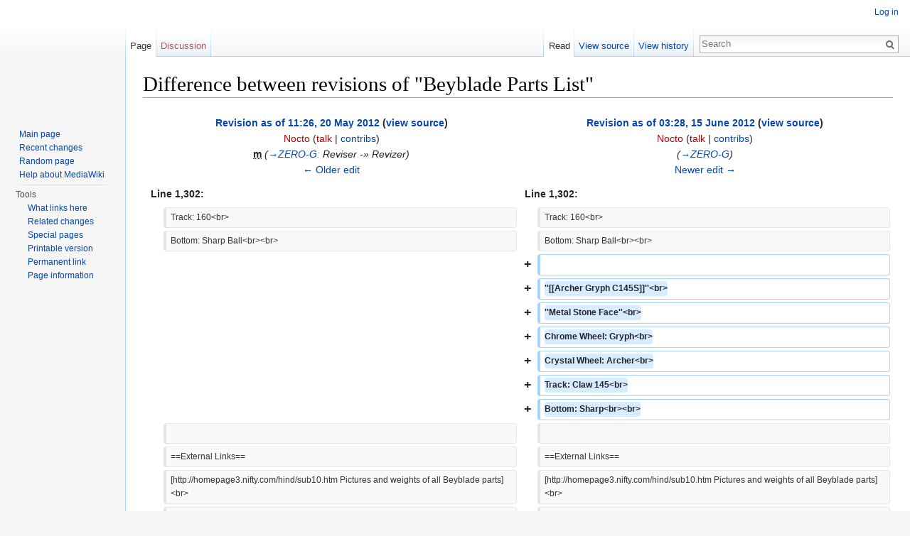

--- FILE ---
content_type: text/html; charset=UTF-8
request_url: http://wiki.worldbeyblade.org/index.php?title=Beyblade_Parts_List&diff=8876&oldid=8624
body_size: 16840
content:
<!DOCTYPE html>
<html lang="en" dir="ltr" class="client-nojs">
<head>
<meta charset="UTF-8"/>
<title>Difference between revisions of "Beyblade Parts List" - Beywiki, the Beyblade Encyclopedia - Presented by the World Beyblade Organization</title>
<script>document.documentElement.className = document.documentElement.className.replace( /(^|\s)client-nojs(\s|$)/, "$1client-js$2" );</script>
<script>(window.RLQ=window.RLQ||[]).push(function(){mw.config.set({"wgCanonicalNamespace":"","wgCanonicalSpecialPageName":false,"wgNamespaceNumber":0,"wgPageName":"Beyblade_Parts_List","wgTitle":"Beyblade Parts List","wgCurRevisionId":12797,"wgRevisionId":8876,"wgArticleId":48,"wgIsArticle":true,"wgIsRedirect":false,"wgAction":"view","wgUserName":null,"wgUserGroups":["*"],"wgCategories":[],"wgBreakFrames":false,"wgPageContentLanguage":"en","wgPageContentModel":"wikitext","wgSeparatorTransformTable":["",""],"wgDigitTransformTable":["",""],"wgDefaultDateFormat":"dmy","wgMonthNames":["","January","February","March","April","May","June","July","August","September","October","November","December"],"wgMonthNamesShort":["","Jan","Feb","Mar","Apr","May","Jun","Jul","Aug","Sep","Oct","Nov","Dec"],"wgRelevantPageName":"Beyblade_Parts_List","wgRelevantArticleId":48,"wgRequestId":"dca9dbb65010769ab9e51a98","wgIsProbablyEditable":false,"wgRestrictionEdit":[],"wgRestrictionMove":[]});mw.loader.implement("user.options",function($,jQuery,require,module){mw.user.options.set({"variant":"en"});});mw.loader.implement("user.tokens",function ( $, jQuery, require, module ) {
mw.user.tokens.set({"editToken":"+\\","patrolToken":"+\\","watchToken":"+\\","csrfToken":"+\\"});/*@nomin*/;

});mw.loader.load(["mediawiki.page.startup","skins.vector.js"]);});</script>
<link rel="stylesheet" href="/load.php?debug=false&amp;lang=en&amp;modules=mediawiki.action.history.diff%7Cmediawiki.legacy.commonPrint%2Cshared%7Cmediawiki.sectionAnchor%7Cmediawiki.skinning.interface%7Cskins.vector.styles&amp;only=styles&amp;skin=vector"/>
<meta name="ResourceLoaderDynamicStyles" content=""/>
<link rel="stylesheet" href="/load.php?debug=false&amp;lang=en&amp;modules=site&amp;only=styles&amp;skin=vector"/>
<script async="" src="/load.php?debug=false&amp;lang=en&amp;modules=startup&amp;only=scripts&amp;skin=vector"></script>
<meta name="generator" content="MediaWiki 1.27.7"/>
<meta name="robots" content="noindex,nofollow"/>
<link rel="shortcut icon" href="/favicon.ico"/>
<link rel="search" type="application/opensearchdescription+xml" href="/opensearch_desc.php" title="Beywiki, the Beyblade Encyclopedia - Presented by the World Beyblade Organization (en)"/>
<link rel="EditURI" type="application/rsd+xml" href="http://wiki.worldbeyblade.org/api.php?action=rsd"/>
<link rel="alternate" type="application/atom+xml" title="Beywiki, the Beyblade Encyclopedia - Presented by the World Beyblade Organization Atom feed" href="/index.php?title=Special:RecentChanges&amp;feed=atom"/>
</head>
<body class="mediawiki ltr sitedir-ltr ns-0 ns-subject page-Beyblade_Parts_List rootpage-Beyblade_Parts_List skin-vector action-view">
		<div id="mw-page-base" class="noprint"></div>
		<div id="mw-head-base" class="noprint"></div>
		<div id="content" class="mw-body" role="main">
			<a id="top"></a>

						<div class="mw-indicators">
</div>
			<h1 id="firstHeading" class="firstHeading" lang="en">Difference between revisions of "Beyblade Parts List"</h1>
									<div id="bodyContent" class="mw-body-content">
									<div id="siteSub">From Beywiki, the Beyblade Encyclopedia - Presented by the World Beyblade Organization</div>
								<div id="contentSub"></div>
												<div id="jump-to-nav" class="mw-jump">
					Jump to:					<a href="#mw-head">navigation</a>, 					<a href="#p-search">search</a>
				</div>
				<div id="mw-content-text" lang="en" dir="ltr" class="mw-content-ltr"><table class="diff diff-contentalign-left" data-mw="interface">
				<col class='diff-marker' />
				<col class='diff-content' />
				<col class='diff-marker' />
				<col class='diff-content' />
				<tr style='vertical-align: top;' lang='en'>
				<td colspan='2' class='diff-otitle'><div id="mw-diff-otitle1"><strong><a href="/index.php?title=Beyblade_Parts_List&amp;oldid=8624" title="Beyblade Parts List">Revision as of 11:26, 20 May 2012</a> <span class="mw-diff-edit">(<a href="/index.php?title=Beyblade_Parts_List&amp;action=edit&amp;oldid=8624" title="Beyblade Parts List">view source</a>)</span></strong></div><div id="mw-diff-otitle2"><a href="/index.php?title=User:Nocto&amp;action=edit&amp;redlink=1" class="new mw-userlink" title="User:Nocto (page does not exist)">Nocto</a> <span class="mw-usertoollinks">(<a href="/index.php?title=User_talk:Nocto&amp;action=edit&amp;redlink=1" class="new" title="User talk:Nocto (page does not exist)">talk</a> | <a href="/index.php?title=Special:Contributions/Nocto" title="Special:Contributions/Nocto">contribs</a>)</span></div><div id="mw-diff-otitle3"><abbr class="minoredit" title="This is a minor edit">m</abbr> <span class="comment">(<a href="#Beyblade_Zero-G.7CZERO-G">→</a>‎<span dir="auto"><span class="autocomment"><a href="/index.php?title=Beyblade_Zero-G" title="Beyblade Zero-G">ZERO-G</a>: </span> Reviser -» Revizer</span>)</span></div><div id="mw-diff-otitle5"></div><div id="mw-diff-otitle4"><a href="/index.php?title=Beyblade_Parts_List&amp;diff=prev&amp;oldid=8624" title="Beyblade Parts List" id="differences-prevlink">← Older edit</a></div></td>
				<td colspan='2' class='diff-ntitle'><div id="mw-diff-ntitle1"><strong><a href="/index.php?title=Beyblade_Parts_List&amp;oldid=8876" title="Beyblade Parts List">Revision as of 03:28, 15 June 2012</a> <span class="mw-diff-edit">(<a href="/index.php?title=Beyblade_Parts_List&amp;action=edit&amp;oldid=8876" title="Beyblade Parts List">view source</a>)</span> </strong></div><div id="mw-diff-ntitle2"><a href="/index.php?title=User:Nocto&amp;action=edit&amp;redlink=1" class="new mw-userlink" title="User:Nocto (page does not exist)">Nocto</a> <span class="mw-usertoollinks">(<a href="/index.php?title=User_talk:Nocto&amp;action=edit&amp;redlink=1" class="new" title="User talk:Nocto (page does not exist)">talk</a> | <a href="/index.php?title=Special:Contributions/Nocto" title="Special:Contributions/Nocto">contribs</a>)</span> </div><div id="mw-diff-ntitle3"> <span class="comment">(<a href="#Beyblade_Zero-G.7CZERO-G">→</a>‎<span dir="auto"><span class="autocomment"><a href="/index.php?title=Beyblade_Zero-G" title="Beyblade Zero-G">ZERO-G</a></span></span>)</span></div><div id="mw-diff-ntitle5"></div><div id="mw-diff-ntitle4"><a href="/index.php?title=Beyblade_Parts_List&amp;diff=next&amp;oldid=8876" title="Beyblade Parts List" id="differences-nextlink">Newer edit →</a></div></td>
				</tr><tr><td colspan="2" class="diff-lineno" id="mw-diff-left-l1302" >Line 1,302:</td>
<td colspan="2" class="diff-lineno">Line 1,302:</td></tr>
<tr><td class='diff-marker'>&#160;</td><td class='diff-context'><div>Track: 160&lt;br&gt;</div></td><td class='diff-marker'>&#160;</td><td class='diff-context'><div>Track: 160&lt;br&gt;</div></td></tr>
<tr><td class='diff-marker'>&#160;</td><td class='diff-context'><div>Bottom: Sharp Ball&lt;br&gt;&lt;br&gt;</div></td><td class='diff-marker'>&#160;</td><td class='diff-context'><div>Bottom: Sharp Ball&lt;br&gt;&lt;br&gt;</div></td></tr>
<tr><td colspan="2">&#160;</td><td class='diff-marker'>+</td><td class='diff-addedline'><div><ins class="diffchange"></ins></div></td></tr>
<tr><td colspan="2">&#160;</td><td class='diff-marker'>+</td><td class='diff-addedline'><div><ins class="diffchange">''[[Archer Gryph C145S]]''&lt;br&gt;</ins></div></td></tr>
<tr><td colspan="2">&#160;</td><td class='diff-marker'>+</td><td class='diff-addedline'><div><ins class="diffchange">''Metal Stone Face''&lt;br&gt;</ins></div></td></tr>
<tr><td colspan="2">&#160;</td><td class='diff-marker'>+</td><td class='diff-addedline'><div><ins class="diffchange">Chrome Wheel: Gryph&lt;br&gt;</ins></div></td></tr>
<tr><td colspan="2">&#160;</td><td class='diff-marker'>+</td><td class='diff-addedline'><div><ins class="diffchange">Crystal Wheel: Archer&lt;br&gt;</ins></div></td></tr>
<tr><td colspan="2">&#160;</td><td class='diff-marker'>+</td><td class='diff-addedline'><div><ins class="diffchange">Track: Claw 145&lt;br&gt;</ins></div></td></tr>
<tr><td colspan="2">&#160;</td><td class='diff-marker'>+</td><td class='diff-addedline'><div><ins class="diffchange">Bottom: Sharp&lt;br&gt;&lt;br&gt;</ins></div></td></tr>
<tr><td class='diff-marker'>&#160;</td><td class='diff-context'></td><td class='diff-marker'>&#160;</td><td class='diff-context'></td></tr>
<tr><td class='diff-marker'>&#160;</td><td class='diff-context'><div>==External Links==</div></td><td class='diff-marker'>&#160;</td><td class='diff-context'><div>==External Links==</div></td></tr>
<tr><td class='diff-marker'>&#160;</td><td class='diff-context'><div>[http://homepage3.nifty.com/hind/sub10.htm Pictures and weights of all Beyblade parts]&lt;br&gt;</div></td><td class='diff-marker'>&#160;</td><td class='diff-context'><div>[http://homepage3.nifty.com/hind/sub10.htm Pictures and weights of all Beyblade parts]&lt;br&gt;</div></td></tr>
<tr><td class='diff-marker'>&#160;</td><td class='diff-context'><div>[http://beyblade.takaratomy.co.jp/information/parts.html Official pictures of all parts released by TAKARA-TOMY]</div></td><td class='diff-marker'>&#160;</td><td class='diff-context'><div>[http://beyblade.takaratomy.co.jp/information/parts.html Official pictures of all parts released by TAKARA-TOMY]</div></td></tr>
</table><hr class='diff-hr' id='mw-oldid' />
		<h2 class='diff-currentversion-title'>Revision as of 03:28, 15 June 2012</h2>
<p>List of almost all Beyblade parts and names.
</p>
<div id="toc" class="toc"><div id="toctitle"><h2>Contents</h2></div>
<ul>
<li class="toclevel-1 tocsection-1"><a href="#PLASTICS"><span class="tocnumber">1</span> <span class="toctext"><b> PLASTICS</b></span></a>
<ul>
<li class="toclevel-2 tocsection-2"><a href="#4-LAYER_SERIES"><span class="tocnumber">1.1</span> <span class="toctext">4-LAYER SERIES</span></a></li>
<li class="toclevel-2 tocsection-3"><a href="#A_to_F_SERIES"><span class="tocnumber">1.2</span> <span class="toctext">A to F SERIES</span></a></li>
<li class="toclevel-2 tocsection-4"><a href="#V_SERIES"><span class="tocnumber">1.3</span> <span class="toctext">V SERIES</span></a></li>
<li class="toclevel-2 tocsection-5"><a href="#V2_SERIES"><span class="tocnumber">1.4</span> <span class="toctext">V2 SERIES</span></a></li>
<li class="toclevel-2 tocsection-6"><a href="#G_SERIES"><span class="tocnumber">1.5</span> <span class="toctext">G SERIES</span></a></li>
<li class="toclevel-2 tocsection-7"><a href="#GT_SERIES"><span class="tocnumber">1.6</span> <span class="toctext">GT SERIES</span></a></li>
</ul>
</li>
<li class="toclevel-1 tocsection-8"><a href="#HEAVY_METAL_SYSTEM"><span class="tocnumber">2</span> <span class="toctext"><b> HEAVY METAL SYSTEM</b></span></a></li>
<li class="toclevel-1 tocsection-9"><a href="#METAL_FIGHT_BEYBLADE"><span class="tocnumber">3</span> <span class="toctext"><b> METAL FIGHT BEYBLADE</b></span></a>
<ul>
<li class="toclevel-2 tocsection-10"><a href="#4-LAYER_SERIES_.28Metal_System.29"><span class="tocnumber">3.1</span> <span class="toctext">4-LAYER SERIES (Metal System)</span></a></li>
<li class="toclevel-2 tocsection-11"><a href="#5-LAYER_SERIES_.28Hybrid_Wheel_System.29"><span class="tocnumber">3.2</span> <span class="toctext">5-LAYER SERIES (Hybrid Wheel System)</span></a></li>
<li class="toclevel-2 tocsection-12"><a href="#4D_SYSTEM"><span class="tocnumber">3.3</span> <span class="toctext">4D SYSTEM</span></a></li>
<li class="toclevel-2 tocsection-13"><a href="#ZERO-G"><span class="tocnumber">3.4</span> <span class="toctext">ZERO-G</span></a></li>
</ul>
</li>
<li class="toclevel-1 tocsection-14"><a href="#External_Links"><span class="tocnumber">4</span> <span class="toctext">External Links</span></a></li>
</ul>
</div>

<h2><span class="mw-headline" id="PLASTICS"><b><a href="/index.php?title=Plastic_Beyblade" title="Plastic Beyblade"> PLASTICS</a></b></span></h2>
<h3><span class="mw-headline" id="4-LAYER_SERIES"><a href="/index.php?title=4-Layer_Series&amp;action=edit&amp;redlink=1" class="new" title="4-Layer Series (page does not exist)"> 4-LAYER SERIES</a></span></h3>
<p><i><a href="/index.php?title=Ultimate_Dragoon" title="Ultimate Dragoon">Ultimate Dragoon</a></i><br />
AR: Cross Dragon<br />
WD: Wide<br />
BB: Flat Base<br /><br />
</p><p><i><a href="/index.php?title=Saizo" title="Saizo">Saizo</a></i><br />
AR: Try Cutter<br />
WD: Heavy<br />
BB: Sharp Base<br /><br />
</p><p><i><a href="/index.php?title=Ultimate_Frostic_Dranzer" title="Ultimate Frostic Dranzer" class="mw-redirect">Ultimate Frostic Dranzer</a></i><br />
AR: Wing Cross<br />
WD: Balance<br />
BB: Semi-Flat Base<br /><br />
</p><p><i><a href="/index.php?title=Gekiryu-oh" title="Gekiryu-oh">Gekiryu-oh</a></i><br />
AR: Wing Cross<br />
WD: Wide<br />
BB: Semi-Flat Base<br /><br />
</p><p><i><a href="/index.php?title=Megaro_Arm" title="Megaro Arm">Megaro Arm</a></i><br />
AR: Cross Dragon<br />
WD: Heavy<br />
BB: Flat Base<br /><br />
</p><p><i><a href="/index.php?title=Spark_Knight" title="Spark Knight">Spark Knight</a></i><br />
AR: Try Cutter<br />
WD: Balance<br />
BB: Sharp Base<br /><br />
</p><p><i><a href="/index.php?title=Polta" title="Polta">Polta</a></i><br />
AR: Try Cutter<br />
WD: Wide<br />
BB: Sharp Base<br /><br />
</p><p><i><a href="/index.php?title=Bistool" title="Bistool">Bistool</a></i><br />
AR: Wing Cross<br />
WD: Heavy<br />
BB: Semi-Flat Base<br /><br />
</p><p><i><a href="/index.php?title=Makendo" title="Makendo">Makendo</a></i><br />
AR: Cross Dragon<br />
WD: Balance<br />
BB: Flat Base<br /><br />
</p><p><i><a href="/index.php?title=Bakushin-oh&amp;action=edit&amp;redlink=1" class="new" title="Bakushin-oh (page does not exist)">Bakushin-oh</a></i><br />
AR: Down Force Ring<br />
WD: Heavy<br />
BB: Flat Base<br /><br />
</p><p><i><a href="/index.php?title=Bump_King" title="Bump King" class="mw-redirect">Bump King</a></i><br />
AR: Upper Force Ring<br />
WD: Wide<br />
BB: Sharp Base<br /><br />
</p><p><i><a href="/index.php?title=Dragoon_Grip_Attacker" title="Dragoon Grip Attacker">Dragoon Grip Attacker</a></i><br />
AR: Dragon Head<br />
WD: Wide<br />
BB: Grip Base<br /><br />

<a href="/index.php?title=Metal_Dragoon_Bearing_Stinger" title="Metal Dragoon Bearing Stinger">Metal Dragoon Bearing Stinger</a><i><br /></i>
AR: Scissor Cutter<br />
WD: Heavy<br />
BB: Bearing Base<br /><br />
</p><p><i><a href="/index.php?title=Bound_Attacker&amp;action=edit&amp;redlink=1" class="new" title="Bound Attacker (page does not exist)">Bound Attacker</a></i><br />
AR: Bound Attack Ring<br />
WD: Balance<br />
BB: Flat Base<br /><br />
</p><p><i><a href="/index.php?title=Bound_Defenser&amp;action=edit&amp;redlink=1" class="new" title="Bound Defenser (page does not exist)">Bound Defenser</a></i><br />
AR: Bound Defense Ring<br />
WD: Heavy<br />
BB: Sharp Base<br /><br />
</p><p><i><a href="/index.php?title=Roller_Attacker&amp;action=edit&amp;redlink=1" class="new" title="Roller Attacker (page does not exist)">Roller Attacker</a></i><br />
AR: Roller Attack Ring<br />
WD: Balance<br />
BB: Flat Base<br /><br />

<a href="/index.php?title=Roller_Defenser" title="Roller Defenser">Roller Defenser</a><i><br /></i>
AR: Roller Defense Ring<br />
WD: Heavy<br />
BB: Semi-Flat Base<br /><br />
</p><p><i><a href="/index.php?title=Dranzer_Auto_Change_Balancer&amp;action=edit&amp;redlink=1" class="new" title="Dranzer Auto Change Balancer (page does not exist)">Dranzer Auto Change Balancer</a></i><br />
AR: Wing Cutter<br />
WD: Balance<br />
BB: Auto Change Base<br /><br />
</p><p><i><a href="/index.php?title=Wing_Attacker&amp;action=edit&amp;redlink=1" class="new" title="Wing Attacker (page does not exist)">Wing Attacker</a></i><br />
AR: Wing Attack Ring<br />
WD: Heavy<br />
BB: Semi-Flat Base<br /><br />
</p><p><i><a href="/index.php?title=Wing_Defenser&amp;action=edit&amp;redlink=1" class="new" title="Wing Defenser (page does not exist)">Wing Defenser</a></i><br />
AR: Wing Defense Ring<br />
WD: Heavy<br />
BB: Semi-Flat Base<br /><br />
</p><p><i><a href="/index.php?title=Draciel_Metal_Ball_Defenser" title="Draciel Metal Ball Defenser">Draciel Metal Ball Defenser</a></i><br />
AR: Max Shield<br />
WD: Heavy<br />
BB: Metal Ball Base<br /><br />
</p><p><i><a href="/index.php?title=Sparkling_Attacker&amp;action=edit&amp;redlink=1" class="new" title="Sparkling Attacker (page does not exist)">Sparkling Attacker</a></i><br />
AR: Spark Attack Ring<br />
WD: Wide<br />
BB: Flat Base<br /><br />
</p><p><i><a href="/index.php?title=Jumping_Base" title="Jumping Base">Jumping Base</a></i><br />
AR: Tiger Defense<br />
WD: 8-Wide<br />
BB: Jumping Base<br /><br /><br />
</p>
<h3><span class="mw-headline" id="A_to_F_SERIES"><a href="/index.php?title=A_to_F_SERIES&amp;action=edit&amp;redlink=1" class="new" title="A to F SERIES (page does not exist)">A to F SERIES</a></span></h3>
<p><i><a href="/index.php?title=Dragoon_S" title="Dragoon S">Dragoon S</a></i> (Storm)<br />
AR: Reverse Dragon<br />
WD: 8-Wide<br />
SG: Left Spin Gear<br />
BB: Storm Grip Base<br /><br />
</p><p><i><a href="/index.php?title=Driger_S" title="Driger S">Driger S</a></i> (Slash)<br />
AR: Tiger Defense<br />
WD: 8-Heavy<br />
SG: Right Spin Gear<br />
BB: Metal Change Base<br /><br />
</p><p><i><a href="/index.php?title=Death_Driger" title="Death Driger"> Death Driger / Shadow Driger</a></i><br />
AR: Star Shape<br />
WD: 8-Balance<br />
SG: Right Spin Gear<br />
BB: SG Sharp Base<br /><br />
</p><p><i><a href="/index.php?title=Knight_Dranzer" title="Knight Dranzer">Knight Dranzer</a></i><br />
AR: Knight Claws Ring<br />
WD: 8-Balance<br />
SG: Right Spin Gear<br />
BB: SG Semi-Flat Base<br /><br />
</p><p><i><a href="/index.php?title=Metal_Draciel&amp;action=edit&amp;redlink=1" class="new" title="Metal Draciel (page does not exist)">Metal Draciel</a></i><br />
AR: Turtle Survivor<br />
WD: 8-Heavy<br />
SG: Right Spin Gear<br />
BB: Metal Sting Base<br /><br />
</p><p><i><a href="/index.php?title=Kid_Dragoon" title="Kid Dragoon" class="mw-redirect">Kid Dragoon</a></i><br />
AR: Upper Dragoon<br />
WD: 8-Wide<br />
SG: Right Spin Gear<br />
BB: SG Flat Base<br /><br />
</p><p><i><a href="/index.php?title=Kid_Draciel&amp;action=edit&amp;redlink=1" class="new" title="Kid Draciel (page does not exist)">Kid Draciel</a></i><br />
AR: Smash Turtle<br />
WD: 8-Heavy<br />
SG: Right Spin Gear<br />
BB: SG Sharp Base<br /><br />

<a href="/index.php?title=Dranzer_S" title="Dranzer S">Dranzer S</a><i> (Spiral)<br /></i>
AR: Double Wing<br />
WD: 8-Balance<br />
SG: Right SG (Free Shaft Version)<br />
BB: Spiral Change Base<br /><br />
</p><p><i><a href="/index.php?title=Galeon" title="Galeon">Galeon</a></i><br />
AR: War Lion<br />
WD: 8-Heavy<br />
SG: Right Spin Gear<br />
BB: SG Semi-Flat Base<br /><br />
</p><p>(Bonus! - This Beyblade does not exist as a product.) 
<i><a href="/index.php?title=Galux&amp;action=edit&amp;redlink=1" class="new" title="Galux (page does not exist)">Galux</a></i><br />
AR: War Lynx<br />
WD: 8-Wide<br />
BB: Metal Ball Base<br /><br />
</p><p><i><a href="/index.php?title=Galzzly" title="Galzzly">Galzzly</a></i><br />
AR: War Bear<br />
WD: 8-Wide<br />
SG: Right Spin Gear<br />
BB: SG Flat Base<br /><br />
</p><p><i><a href="/index.php?title=Galman" title="Galman">Galman</a></i><br />
AR: War Monkey<br />
WD: 8-Heavy<br />
SG: Right Spin Gear<br />
BB: SG Sharp Base<br /><br />
</p><p><i><a href="/index.php?title=Wolborg" title="Wolborg">Wolborg</a></i><br />
AR: Reverse Wolf<br />
WD: 8-Balance<br />
SG: Right SG (Bearing Version)<br />
BB: SG Bearing Base<br /><br />

<a href="/index.php?title=Seaborg" title="Seaborg">Seaborg</a><i><br /></i>
AR: Whale Attacker<br />
WD: 8-Wide<br />
SG: Right Spin Gear<br />
BB: Defense Grip Base<br /><br />
</p><p>(Bonus! - This Beyblade does not exist as a product.)
<i><a href="/index.php?title=Falborg&amp;action=edit&amp;redlink=1" class="new" title="Falborg (page does not exist)">Falborg</a></i><br />
AR: Falwing<br />
WD: 8-Heavy<br />
SG: Right Spin Gear<br />
BB: Dragsaucer Base)<br /><br />
</p><p><i><a href="/index.php?title=Draciel_S" title="Draciel S">Draciel S</a></i> (Shield)<br />
AR Cross Spike<br />
WD: 8-Balance<br />
SG: Right Spin Gear<br />
BB: SG Metal Ball Base<br /><br />
</p><p><i><a href="/index.php?title=Trygle" title="Trygle">Trygle</a></i><br />
AR: Triple Wing<br />
WD: 8-Wide<br />
SG: Right SG (Jumping Version)<br />
BB: SG Jumping Base<br /><br />
</p><p><i><a href="/index.php?title=Trypio" title="Trypio">Trypio</a></i><br />
AR: Flying Defense<br />
WD: 8-Heavy<br />
SG: Right Spin Gear<br />
BB: SG Sharp Base<br /><br />
</p><p><i><a href="/index.php?title=Driger_F&amp;action=edit&amp;redlink=1" class="new" title="Driger F (page does not exist)">Driger F</a></i> (Fang)<br />
AR: Cross Fang<br />
WD: 8-Balance<br />
SG: Right SG (Full Auto Clutch Version)<br />
BB: Full Auto Clutch Base<br /><br />

<a href="/index.php?title=Dragoon_F" title="Dragoon F">Dragoon F</a><i> (Fantom)<br /></i>
AR: Dual Dragon<br />
WD: 8-Wide<br />
SG: Left Spin Gear<br />
BB: Phantom Grip Base<br /><br />
</p><p><i><a href="/index.php?title=Dranzer_F" title="Dranzer F">Dranzer F</a></i> (Flame)<br />
AR: Flame Wing<br />
WD: 8-Heavy<br />
SG: Right SG (Triple Change Version)<br />
BB: Flame Change Base<br /><br />
</p><p><i><a href="/index.php?title=Griffolyon" title="Griffolyon">Griffolyon</a></i><br />
AR: Cross Griffon<br />
WD: 8-Balance<br />
BB: Griffolyon Base<br /><br />
</p><p><i><a href="/index.php?title=Master_Dragoon" title="Master Dragoon">Master Dragoon</a></i><br />
AR: Upper Dragoon<br />
WD: 8-Heavy<br />
SG: Right Spin Gear<br />
BB: SG Flat Base<br /><br />
</p><p><i><a href="/index.php?title=Master_Dranzer&amp;action=edit&amp;redlink=1" class="new" title="Master Dranzer (page does not exist)">Master Dranzer</a></i><br />
AR: Turtle Survivor<br />
WD: 8-Balance<br />
SG: Right Spin Gear<br />
BB: Metal Sting Base<br /><br />
</p><p><i><a href="/index.php?title=Master_Draciel&amp;action=edit&amp;redlink=1" class="new" title="Master Draciel (page does not exist)">Master Draciel</a></i><br />
AR: Smash Turtle<br />
WD: 8-Heavy<br />
SG: Right Spin Gear<br />
BB: SG Sharp Base<br /><br />
</p><p><i><a href="/index.php?title=Salamalyon&amp;action=edit&amp;redlink=1" class="new" title="Salamalyon (page does not exist)">Salamalyon</a></i><br />
AR: Fire Cracker<br />
WD: 8-Wide<br />
BB: Salamalyon Base<br /><br />
</p><p><i><a href="/index.php?title=Draciel_F" title="Draciel F">Draciel F</a></i> (Fortress)<br />
AR: Eight Spike<br />
WD: 8-Balance<br />
SG: Right SG (Oil Ball Version)<br />
BB: Fortress Base<br /><br />
</p><p><i><a href="/index.php?title=Wyborg&amp;action=edit&amp;redlink=1" class="new" title="Wyborg (page does not exist)">Wyborg</a></i><br />
AR: Double Snake<br />
WD: 8-Balance<br />
SG: Right SG (Auto Change Version)<br />
BB: SG Auto Change Base<br /><br />
</p><p><i><a href="/index.php?title=Master_Driger" title="Master Driger">Master Driger</a></i><br />
AR: Knight Claws Ring<br />
WD: 8-Wide<br />
SG: Right Spin Gear<br />
BB: SG Semi-Flat Base<br /><br />
</p><p><i><a href="/index.php?title=Wolborg_2" title="Wolborg 2">Wolborg 2</a></i><br />
AR: Upper Wolf<br />
WD: 8-Balance<br />
SG: Right SG (Bearing Version 2)<br />
BB: Defense Grip Base 2<br /><br />
</p><p><i><a href="/index.php?title=Seaborg_2" title="Seaborg 2">Seaborg 2</a></i><br />
AR: Whale Crusher<br />
WD: 8-Wide<br />
SG: Right Spin Gear<br />
BB: SG Flat Base<br /><br />
</p><p><i><a href="/index.php?title=Gaia_Dragoon&amp;action=edit&amp;redlink=1" class="new" title="Gaia Dragoon (page does not exist)">Gaia Dragoon</a></i><br />
AR: Great Dragon<br />
WD: Heavy Attack<br />
SG: Right Spin Gear (G Ball)<br />
BB: G Special Base<br /><br />
</p><p><i><a href="/index.php?title=Bakuten_Henkei_Gaia_Dragoon&amp;action=edit&amp;redlink=1" class="new" title="Bakuten Henkei Gaia Dragoon (page does not exist)">Bakuten Henkei Gaia Dragoon</a></i><br />
AR: Fire Cracker<br />
WD: Heavy Attack<br />
BB: Salamalyon Base<br /><br /><br />
</p>
<h3><span class="mw-headline" id="V_SERIES"><a href="/index.php?title=V_SERIES&amp;action=edit&amp;redlink=1" class="new" title="V SERIES (page does not exist)">V SERIES</a></span></h3>
<p><i><a href="/index.php?title=Dragoon_V" title="Dragoon V">Dragoon V</a></i> (Victory)<br />
AR: Eight Attacker<br />
WD: 10-Wide<br />
SG: Neo Left SG (Metal Weight Version)<br />
BB: Magnet Flat Base<br /><br />
</p><p><i><a href="/index.php?title=Metal_Dranzer&amp;action=edit&amp;redlink=1" class="new" title="Metal Dranzer (page does not exist)">Metal Dranzer</a></i><br />
AR: Scissors Attacker<br />
WD: 10-Balance<br />
SG: Neo Right SG (South Core Version)<br />
BB: SG Flat Base<br /><br />
</p><p><i><a href="/index.php?title=Flash_Leopard" title="Flash Leopard">Flash Leopard</a></i><br />
AR: Panther Claw<br />
WD: 10-Heavy<br />
(Hasbro) SG: Neo Right SG (North Core Version)<br />
(Takara) SG: Neo Right SG (Metal Weight Version)<br />
BB: SG Semi-Flat Base<br /><br />
</p><p><i><a href="/index.php?title=Driger_V&amp;action=edit&amp;redlink=1" class="new" title="Driger V (page does not exist)">Driger V</a></i> (Vulcan)<br />
AR: Sonic Tiger<br />
WD: 10-Balance<br />
SG: Neo Right SG (South Core Version)<br />
BB: SG Metal Flat Base<br /><br />
</p><p><i><a href="/index.php?title=Flash_Leopard_2" title="Flash Leopard 2">Flash Leopard 2</a></i><br />
AR: Panther Head<br />
WD: 10-Heavy<br />
SG: Neo Right SG (North Core Version)<br />
BB: SG Metal Sharp Base<br /><br />
</p><p><i><a href="/index.php?title=Dranzer_V" title="Dranzer V">Dranzer V</a></i> (Volcano)<br />
AR: Cross Attacker<br />
WD: 10-Balance<br />
SG: Neo Right SG (South Core Version)<br />
BB: Volcano Change Base<br /><br />
</p><p><i><a href="/index.php?title=Cyber_Dragoon&amp;action=edit&amp;redlink=1" class="new" title="Cyber Dragoon (page does not exist)">Cyber Dragoon</a></i><br />
AR: Cybernetic Dragon<br />
WD: 10-Wide<br />
SG: Right SG (MG Jumping Version)<br />
BB: SG Jumping Base 2<br /><br />
</p><p><i><a href="/index.php?title=Draciel_V" title="Draciel V">Draciel V</a></i> (Viper)<br />
AR: Ten Spike<br />
WD: 10-Balance<br />
SG: Neo Right SG (North Core Version)<br />
BB: Viper Metal Ball Base<br /><br />
</p><p><i><a href="/index.php?title=Uriel_%22Wolborg_03&amp;action=edit&amp;redlink=1" class="new" title="Uriel &quot;Wolborg 03 (page does not exist)">Uriel "Wolborg 03</a></i><br />
AR: Cross Horn<br />
WD: Revolver Attack<br />
SG: Neo Right SG (South Core Version)<br />
BB: SG Grip Base<br /><br />
</p><p><i><a href="/index.php?title=Gabriel&amp;action=edit&amp;redlink=1" class="new" title="Gabriel (page does not exist)">Gabriel</a></i><br />
AR: Twin Horn<br />
WD: Revolver Attack<br />
SG: Neo Right SG (Metal Weight Version)<br />
BB: SG Wing Base<br /><br />
</p><p><i><a href="/index.php?title=Guardian_Driger&amp;action=edit&amp;redlink=1" class="new" title="Guardian Driger (page does not exist)">Guardian Driger</a></i><br />
AR: Great Tiger<br />
WD: 8-Heavy<br />
SG: Neo Right SG (South Core Version)<br />
BB: SG Flat Base<br /><br />
</p><p><i><a href="/index.php?title=Spike_Lizard" title="Spike Lizard">Spike Lizard</a></i><br />
AR: Lizard Blocker<br />
WD: 10-Heavy<br />
SG: Neo Right SG (North Core Version)<br />
BB: SG Roller Base<br /><br />
</p><p><i><a href="/index.php?title=Crab_Diver&amp;action=edit&amp;redlink=1" class="new" title="Crab Diver (page does not exist)">Crab Diver</a></i><br />
AR: Scissors Arm<br />
WD: Random<br />
SG: Neo Right SG (Metal Weight Version)<br />
BB: SG Semi-Flat<br /><br />
</p><p><i><a href="/index.php?title=Orca_Diver&amp;action=edit&amp;redlink=1" class="new" title="Orca Diver (page does not exist)">Orca Diver</a></i><br />
AR: Delta Wave<br />
WD: Random<br />
SG: Neo Right SG (Metal Weight Version)<br />
BB: SG Flat Base<br /><br />
</p><p><i><a href="/index.php?title=Manta_Diver&amp;action=edit&amp;redlink=1" class="new" title="Manta Diver (page does not exist)">Manta Diver</a></i><br />
AR: Square Edge<br />
WD: Random<br />
SG: Neo Right SG (Metal Weight Version)<br />
BB: SG Sharp Base<br /><br />
</p><p><i><a href="/index.php?title=Killer_Eagle&amp;action=edit&amp;redlink=1" class="new" title="Killer Eagle (page does not exist)">Killer Eagle</a></i><br />
AR: Penta Wing<br />
WD: Random<br />
SG: Neo Right SG (Metal Weight Vesion)<br />
BB: SG Semi-Flat Base<br /><br />
</p><p><i><a href="/index.php?title=Death_Gargoyle&amp;action=edit&amp;redlink=1" class="new" title="Death Gargoyle (page does not exist)">Death Gargoyle</a></i><br />
AR: Genocide Circle<br />
WD: Random<br />
SG: Neo Right SG (Metal Weight Version)<br />
BB: SG Flat Base<br /><br />
</p><p><i><a href="/index.php?title=Rushing_Boar&amp;action=edit&amp;redlink=1" class="new" title="Rushing Boar (page does not exist)">Rushing Boar</a></i><br />
AR: Hammer Tusk<br />
WD: Random<br />
SG: Neo Right SG (Metal Weight Version)<br />
BB: SG Sharp Base<br /><br />
</p><p><i><a href="/index.php?title=Galeon_2&amp;action=edit&amp;redlink=1" class="new" title="Galeon 2 (page does not exist)">Galeon 2</a></i><br />
AR: Howling Leo<br />
WD: Random<br />
SG: Neo Right SG (Metal Weight Version)<br />
BB: SG Semi-Flat Base<br /><br />
</p><p><i><a href="/index.php?title=Trygle_2" title="Trygle 2">Trygle 2</a></i><br />
AR: Triple Beak<br />
WD: Random<br />
SG: Neo Right SG (Metal Weight Version)<br />
BB: SG Sharp Base<br /><br />
</p><p><i><a href="/index.php?title=Trygator&amp;action=edit&amp;redlink=1" class="new" title="Trygator (page does not exist)">Trygator</a></i><br />
AR: Jungle Shock<br />
WD: Random<br />
SG: Neo Right SG (Metal Weight Version)<br />
BB: SG Flat Base<br /><br />
</p><p><i><a href="/index.php?title=Cyber_Dragoon_Battle_Spec.&amp;action=edit&amp;redlink=1" class="new" title="Cyber Dragoon Battle Spec. (page does not exist)">Cyber Dragoon Battle Spec.</a></i><br />
AR: Cybernetic Dragon<br />
WD: 8-Wide<br />
SG: Neo Right SG (Metal Weight Version)<br />
BB: SG Wing Base<br /><br />
</p><p><i><a href="/index.php?title=Appollon&amp;action=edit&amp;redlink=1" class="new" title="Appollon (page does not exist)">Appollon</a></i><br />
AR: Corona Saber<br />
WD: Random<br />
SG: Neo Right SG (Metal Weight Version)<br />
BB: SG Flat Base<br /><br />
</p><p><i><a href="/index.php?title=Venus&amp;action=edit&amp;redlink=1" class="new" title="Venus (page does not exist)">Venus</a></i><br />
AR: Mirage Goddess<br />
WD: Random<br />
SG: Neo Right SG (Metal Weight Version)<br />
BB: SG Sharp Base<br /><br />
</p><p><i><a href="/index.php?title=Poseidon&amp;action=edit&amp;redlink=1" class="new" title="Poseidon (page does not exist)">Poseidon</a></i><br />
AR: Trident Vector<br />
WD: Random<br />
SG: Neo Right SG (Metal Weight Version)<br />
BB: SG Semi-Flat Base<br /><br /><br />
</p>
<h3><span class="mw-headline" id="V2_SERIES"><a href="/index.php?title=V2_SERIES&amp;action=edit&amp;redlink=1" class="new" title="V2 SERIES (page does not exist)">V2 SERIES</a></span></h3>
<p><i><a href="/index.php?title=Dragoon_V2" title="Dragoon V2">Dragoon V2</a></i> (Victory 2)<br />
AR: Spike Dragon<br />
WD: Magne Weight Disc<br />
SG: Neo Left SG (Normal Version)<br />
SP: Reverse Attack<br />
BB: Customize Grip Base<br /><br />
</p><p><i><a href="/index.php?title=Driger_V2" title="Driger V2">Driger V2</a></i> (Vulcan 2)<br />
AR: Upper Claw<br />
WD: 10-Balance<br />
SG: Neo Right SG (Metal Weight Version)<br />
SP: Upper Attack<br />
BB: Customize Change Base<br /><br />
</p><p><i><a href="/index.php?title=Voltaic_Ape" title="Voltaic Ape">Voltaic Ape</a> / <a href="/index.php?title=Voltaic_Ape" title="Voltaic Ape">Vortex Ape</a></i><br />
AR: Mountain Hammer<br />
WD: Magne Weight Disc<br />
SG: Neo Right SG (North Core Version)<br />
SP: Defense Ring<br />
BB: Customize Metal Sharp Base<br /><br />
</p><p><i><a href="/index.php?title=Gaia_Dragoon_V" title="Gaia Dragoon V">Gaia Dragoon V</a></i> (Vurst) / <i><a href="/index.php?title=Gaia_Dragoon_V" title="Gaia Dragoon V">Strata Dragoon V</a></i> (Vurst)<br />
AR: Dragon Breaker<br />
WD: 10-Wide<br />
SG: Neo Right SG (South Core Version)<br />
BB: SG Metal Flat Base (Gaia Dragoon V Version)<br /><br />
</p><p><i><a href="/index.php?title=Dranzer_V2" title="Dranzer V2">Dranzer V2</a></i> (Volcano 2)<br />
AR: Cross Dranzer<br />
WD: 10-Balance<br />
SG: Neo Right SG (Metal Weight Version)<br />
SP: Cross Survival<br />
BB: Customize Clutch Base<br /><br />
</p><p><i><a href="/index.php?title=Burning_Kerberous" title="Burning Kerberous">Burning Kerberous</a></i><br />
AR: Triple Attacker<br />
WD: 10-Wide<br />
SG: Neo Right SG (Double Bearing Version)<br />
SP: Cross Attack<br />
BB: Customize Bearing Base<br /><br />
</p><p><i><a href="/index.php?title=Draciel_V2" title="Draciel V2">Draciel V2</a></i> (Viper 2)<br />
AR: Strike Turtle<br />
WD: 10-Heavy<br />
SG: Neo Right SG (North Core)<br />
SP: Fin Tector<br />
BB: Switch Metal Ball Base<br /><br />
</p><p><i><a href="/index.php?title=Uriel_2&amp;action=edit&amp;redlink=1" class="new" title="Uriel 2 (page does not exist)">Uriel 2</a></i><br />
AR: Neo Cross Horn<br />
WD: Star Attack<br />
SG: Neo Right SG (Metal Weight Version)<br />
SP: Over Attack<br />
BB: SG Grip Change Base<br /><br />
</p><p><i><a href="/index.php?title=Dark_Series" title="Dark Series">Dark Dragoon</a></i><br />
AR: Dark Wing<br />
WD: 10-Wide<br />
SG: Neo Right SG (Metal Weight Version)<br />
SP: Survivor Ring<br />
BB: Customize Sharp Base<br /><br />
</p><p><i><a href="/index.php?title=Dark_Series" title="Dark Series">Dark Driger</a></i><br />
AR: Dark Wing<br />
WD: 10-Balance<br />
SG: Neo Right SG (Metal Weight Version)<br />
SP: Survivor Ring<br />
BB: Customize Sharp Base<br /><br />
</p><p><i><a href="/index.php?title=Dark_Series" title="Dark Series">Dark Draciel</a></i><br />
AR: Dark Wing<br />
WD: 10-Heavy<br />
SG: Neo Right SG (Metal Weight Version)<br />
SP: Survivor Ring<br />
BB: Customize Sharp Base<br /><br />
</p><p><i><a href="/index.php?title=Dark_Series" title="Dark Series">Dark Dranzer</a></i><br />
AR: Dark Wing<br />
WD: 10-Wide<br />
SG: Neo Right SG (Metal Weight Version)<br />
SP: Survivor Ring<br />
BB: Customize Sharp Base<br /><br />
</p><p><i><a href="/index.php?title=Dark_Series" title="Dark Series">Dark Gaia Dragoon</a></i><br />
AR: Dark Wing<br />
WD: 10-Wide<br />
SG: Neo Right SG (Metal Weight Version)<br />
SP: Survivor Ring<br />
BB: Customize Sharp Base<br /><br />
</p><p><i><a href="/index.php?title=Blizzard_Ortros_/_Orthrus&amp;action=edit&amp;redlink=1" class="new" title="Blizzard Ortros / Orthrus (page does not exist)">Blizzard Ortros / Orthrus</a></i><br />
AR: Double Attacker<br />
WD: Revolver Attack<br />
SG: Neo Right SG (Metal Weight Version)<br />
SP: Twin Guard<br />
BB: SG Bolt Base<br /><br /><br />
</p>
<h3><span class="mw-headline" id="G_SERIES"><a href="/index.php?title=G_SERIES&amp;action=edit&amp;redlink=1" class="new" title="G SERIES (page does not exist)">G SERIES</a></span></h3>
<p><i><a href="/index.php?title=Dragoon_G" title="Dragoon G">Dragoon G</a></i> (Galaxy)<br />
AR: Eight Spiker<br />
WD: 10-Wide<br />
SG: Left Engine Gear (Metal Semi-Flat)<br />
BB: First Clutch Base (Dragoon G Version)<br /><br />
</p><p><i><a href="/index.php?title=Driger_G" title="Driger G">Driger G</a></i> (Gatling)<br />
AR: Triple Tiger<br />
WD: 10-Balance<br />
SG: Right Engine Gear (Metal Semi-Flat)<br />
BB: First Clutch Base (Driger G Version)<br /><br />
</p><p><i><a href="/index.php?title=Metal_Driger" title="Metal Driger">Metal Driger</a></i><br />
AR: Cross Spiker<br />
WD: 10-Heavy<br />
(Hasbro) SG: Right Engine Gear (Metal Semi-Flat)<br />
(Takara) SG: Heavy Metal Gear (Heavy Metal Core)<br />
BB: First Clutch Base (Metal Driger Version)<br /><br />
</p><p><i><a href="/index.php?title=Rock_Bison&amp;action=edit&amp;redlink=1" class="new" title="Rock Bison (page does not exist)">Rock Bison</a></i><br />
AR: Double Horn<br />
WD: 10-Heavy<br />
SG: Right Engine Gear (Circle Defenser)<br />
BB: Normal Base (Rock Bison Version)<br /><br />
</p><p><i><a href="/index.php?title=Dranzer_G&amp;action=edit&amp;redlink=1" class="new" title="Dranzer G (page does not exist)">Dranzer G</a></i> (Gigus/Gigs)<br />
AR: Wing Survivor<br />
WD: 10-Balance<br />
SG: Right Engine Gear (Metal Semi-Flat)<br />
BB: Final Clutch Base (Dranzer G Version)<br /><br />
</p><p><i><a href="/index.php?title=Wolborg_4&amp;action=edit&amp;redlink=1" class="new" title="Wolborg 4 (page does not exist)">Wolborg 4</a></i><br />
AR: Star Wolf<br />
WD: 10-Wide<br />
SG: Right Engine Gear (Circle Survivor)<br />
BB: Normal Base (Wolborg 4 Version)<br /><br />
</p><p><i><a href="/index.php?title=Draciel_G&amp;action=edit&amp;redlink=1" class="new" title="Draciel G (page does not exist)">Draciel G</a></i> (Gravity)<br />
AR: Shield Hammer<br />
WD: 10-Wide<br />
SG: Right Engine Gear (Metal Ball)<br />
BB: Final Clutch Base (Draciel G Version)<br /><br />
</p><p><i><a href="/index.php?title=Gaia_Dragoon_G&amp;action=edit&amp;redlink=1" class="new" title="Gaia Dragoon G (page does not exist)">Gaia Dragoon G</a></i> (Great) / Strata Dragoon G (Great)<br />
AR: Dragon Saucer<br />
WD: 10-Heavy<br />
SG: Right Engine Gear (Metal Flat)<br />
BB: Final Clutch Base (Gaia Dragoon G Version)<br /><br />
</p><p><i><a href="/index.php?title=Flame_Pegasus&amp;action=edit&amp;redlink=1" class="new" title="Flame Pegasus (page does not exist)">Flame Pegasus</a></i><br />
AR: Wing Upper<br />
WD: N/A<br />
SG: Gyro Engine Gear<br />
BB: Engine Stopper Base<br />
CEW: Metal Sharp<br /><br />
</p><p><i><a href="/index.php?title=Desert_Sphinxer&amp;action=edit&amp;redlink=1" class="new" title="Desert Sphinxer (page does not exist)">Desert Sphinxer</a></i><br />
AR: Ark Pyramid<br />
WD: 10-Wide<br />
SG: Right Engine (Mystery Cutter)<br />
BB: Final Clutch Base (Desert Sphinxer Version)<br /><br /><br />
</p>
<h3><span class="mw-headline" id="GT_SERIES"><a href="/index.php?title=GT_SERIES&amp;action=edit&amp;redlink=1" class="new" title="GT SERIES (page does not exist)">GT SERIES</a></span></h3>
<p><i><a href="/index.php?title=Dragoon_GT" title="Dragoon GT">Dragoon GT</a></i> (Galaxy Turbo)<br />
AR: G Upper<br />
WD: 10-Wide<br />
SG: Left Engine Gear (Turbo)<br />
BB: First Clutch Base (Dragoon GT Version)<br />
CEW: Metal Grip<br /><br />
</p><p><i><a href="/index.php?title=Dranzer_GT&amp;action=edit&amp;redlink=1" class="new" title="Dranzer GT (page does not exist)">Dranzer GT</a></i> (Gigus Turbo/Gigs Turbo)<br />
AR: Triangle Wing<br />
WD: 10-Balance<br />
SG: Right Engine Gear (Reverse)<br />
BB: Final Clutch Base (Dranzer GT Version)<br />
CEW: Metal Semi-Flat<br /><br />
</p><p><i><a href="/index.php?title=Gigars&amp;action=edit&amp;redlink=1" class="new" title="Gigars (page does not exist)">Gigars</a></i><br />
AR: Gigantic Claw<br />
WD: 10-Balance<br />
SG: Right Customize Gear (Full Auto Clutch Version)<br />
BB: Final Clutch Base (Gigars Version)<br />
CEW: Metal Change<br /><br />

<a href="/index.php?title=Zeus&amp;action=edit&amp;redlink=1" class="new" title="Zeus (page does not exist)">Zeus</a><i><br /></i>
AR: Holy Despell<br />
S-AR: Screw Zeus<br />
WD: 10-Wide<br />
SG: Right Customize Gear (Free Shaft Version)<br />
BB: First Clutch Base (Zeus Version)<br />
CEW: Light Sharp<br /><br /><br />
</p>
<h2><span class="mw-headline" id="HEAVY_METAL_SYSTEM"><b><a href="/index.php?title=HMS" title="HMS" class="mw-redirect"> HEAVY METAL SYSTEM</a></b></span></h2>
<p><i><a href="/index.php?title=Gaia_Dragoon_MS" title="Gaia Dragoon MS">Gaia Dragoon MS</a></i> (Metal Spike) / Strata Dragoon MS (Metal Spike)<br />
AR: Metal Saucer<br />
WD: Circle Heavy<br />
RC: Flat Core<br /><br />
</p><p><i><a href="/index.php?title=Driger_MS" title="Driger MS">Driger MS</a></i> (Metal Slash)<br />
AR: Metal Upper<br />
WD: Circle Balance<br />
RC: Semi-Flat Core<br /><br />
</p><p><i><a href="/index.php?title=Draciel_MS" title="Draciel MS">Draciel MS</a></i> (Metal Shield)<br />
AR: Metal Shield<br />
WD: Circle Wide<br />
RC: Sharp Core<br /><br />
</p><p><i><a href="/index.php?title=Dragoon_MS" title="Dragoon MS">Dragoon MS</a></i> (Metal Storm)<br />
AR: Metal Attacker<br />
WD: Circle Wide<br />
RC: Grip Flat Core<br /><br />
</p><p><i><a href="/index.php?title=Dranzer_MS" title="Dranzer MS">Dranzer MS</a></i> (Metal Spiral)<br />
AR: Spiral Upper<br />
WD: Circle Balance<br />
RC: Manual Change Core<br /><br />
</p><p><i><a href="/index.php?title=Einstein_MS" title="Einstein MS">Einstein MS</a></i> (Metal Spring)<br />
AR: Metal Spring<br />
WD: Circle Heavy<br />
RC: Spring Core<br /><br />
</p><p><i><a href="/index.php?title=Dragoon_MS_UV" title="Dragoon MS UV">Dragoon MS UV</a></i> (Metal Storm Ultimate Version)<br />
AR: Ultimate Attacker<br />
WD: Circle Wide<br />
RC: Grip Flat Core (Ultimate Version)<br /><br />
</p><p><i><a href="/index.php?title=Death_Gargoyle_MS" title="Death Gargoyle MS">Death Gargoyle MS</a></i> (Metal Scream)<br />
AR: Circle Upper<br />
WD: Circle Heavy<br />
RC: Metal Change Core<br /><br />
</p><p><i><a href="/index.php?title=Wolborg_MS" title="Wolborg MS">Wolborg MS</a></i> (Metal Survive)<br />
AR: Wolf Crusher<br />
WD: Circle Wide<br />
RC: Bearing Core<br /><br />
</p><p><i><a href="/index.php?title=Thunder_Dragon" title="Thunder Dragon">Thunder Dragon</a></i><br />
AR: Spark Dragon<br />
WD: CWD Free Survivor<br />
RC: Metal Weight Flat Core<br /><br />
</p><p><i><a href="/index.php?title=Sea_Dragon" title="Sea Dragon">Sea Dragon</a></i><br />
AR: Metal Ball Attacker<br />
WD: CWD Defense Ring<br />
RC: Metal Ball Core<br /><br />
</p><p><i><a href="/index.php?title=Wyvern_DJ" title="Wyvern DJ">Wyvern DJ</a></i><br />
AR: DJ Spiker<br />
WD: Circle Balance or CWD Free Saucer<br />
RC: Metal Sharp Core<br /><br />
</p><p><i><a href="/index.php?title=Advance_Averazer" title="Advance Averazer">Advance Averazer</a></i><br />
AR: Advance Balancer<br />
WD: Circle Balance<br />
RC: Metal Semi-Flat Core<br /><br />
</p><p><i><a href="/index.php?title=Advance_Guardian" title="Advance Guardian">Advance Guardian</a></i><br />
AR: Advance Defenser<br />
WD: Circle Heavy<br />
RC: Grip Sharp Core<br /><br />
</p><p><i><a href="/index.php?title=Advance_Striker" title="Advance Striker">Advance Striker</a></i><br />
AR: Advance Attacker<br />
WD: Circle Heavy<br />
RC: Metal Flat Core<br /><br />
</p><p><i><a href="/index.php?title=Advance_Eterner" title="Advance Eterner">Advance Eterner</a></i><br />
AR: Advance Survivor<br />
WD: Circle Wide<br />
RC: Metal Sharp Core<br /><br />
</p><p><i><a href="/index.php?title=Phantom_Fox_MS" title="Phantom Fox MS">Phantom Fox MS</a></i> (Metal Shadow)<br />
AR: Upper Fox<br />
WD: CWD Circle Attacker<br />
RC: Bunshin Core<br /><br />
</p><p><i><a href="/index.php?title=Slash_Riger_MS" title="Slash Riger MS">Slash Riger MS</a></i> (Metal Scratch)<br />
AR: Slash Upper<br />
WD: CWD Free Crusher<br />
RC: Free Wing Core<br /><br />
</p><p><i><a href="/index.php?title=Dark_Leopard_MS" title="Dark Leopard MS">Dark Leopard MS</a></i> (Metal Sweeper)<br />
AR: Smash Leopard<br />
WD: CWD Needle Attacker<br />
RC: Tornado Change Core<br /><br />
</p><p><i><a href="/index.php?title=Magical_Ape_MS" title="Magical Ape MS">Magical Ape MS</a></i> (Metal Skill)<br />
AR: Metal Ape <br />
WD: Circle Heavy <br />
RC: Flat Core<br /><br />
</p><p><i><a href="/index.php?title=Round_Shell_MS" title="Round Shell MS">Round Shell MS</a></i> (Metal Snipe)<br />
AR: Turtle Crusher <br />
WD: N/A<br />
RC: Rubber Weight Core<br /><br />
</p><p><i><a href="/index.php?title=Dragoon_MF" title="Dragoon MF">Dragoon MF</a></i> (Metal Fantom)<br />
AR: Upper Dragon<br />
WD: CWD Chain Attacker<br />
RC: Metal Weight Grip Core<br /><br />
</p><p><i><a href="/index.php?title=Dranzer_MF&amp;action=edit&amp;redlink=1" class="new" title="Dranzer MF (page does not exist)">Dranzer MF</a></i> (Metal Flame)<br />
AR: Smash Phoenix<br />
WD: CWD Wing Attacker <br />
RC: Free Shaft Core<br /><br />
</p><p><i><a href="/index.php?title=Samurai_Changer_MS" title="Samurai Changer MS">Samurai Changer MS</a></i> (Metal Sword)<br />
AR: Samurai Upper<br />
WD: Circle Heavy<br />
RC: Battle Change Core<br /><br />
</p><p><i><a href="/index.php?title=Aero_Knight_MS&amp;action=edit&amp;redlink=1" class="new" title="Aero Knight MS (page does not exist)">Aero Knight MS</a></i> (Metal Sky)<br />
AR: Knight Crusher<br />
WD: Circle Wide<br />
SP: Aero Ring<br />
RC: Aero Core<br /><br />
</p><p><i><a href="/index.php?title=Jiraiya_MS" title="Jiraiya MS">Jiraiya MS</a></i> (Metal Spirits)<br />
AR: Jiraiya Blade<br />
WD: CWD Free Cross<br />
RC: Bearing Core 2<br /><br />
</p><p><i><a href="/index.php?title=Bloody_Devil_MS" title="Bloody Devil MS">Bloody Devil MS</a></i> (Metal Satan)<br />
AR: Devil Crusher <br />
WD: CWD Devil Saucer <br />
RC: Shooter Change Core Alpha <br /><br />
</p><p><i><a href="/index.php?title=Shining_God_MS" title="Shining God MS">Shining God MS</a></i> (Metal Sun) <br />
AR: God Smasher <br />
WD: CWD God Ring <br />
RC: Shooter Change Core Gamma <br /><br />
</p>
<h2><span class="mw-headline" id="METAL_FIGHT_BEYBLADE"><b><a href="/index.php?title=Metal_Fight_Beyblade" title="Metal Fight Beyblade"> METAL FIGHT BEYBLADE</a></b></span></h2>
<p><i>Note: All parts listed in this section and their respective articles refer to their STARTER versions (ex. Pegasis 105F or Bull125SF), or the original versions they were released as (ex. Aries 125D from <a href="/index.php?title=Random_Booster_Vol.1_Secret_Aries" title="Random Booster Vol.1 Secret Aries"> RBV1</a> or Quetzalcoatl 90WF from the Arcade Machine)</i><br /><br />
</p>
<h3><span class="mw-headline" id="4-LAYER_SERIES_.28Metal_System.29"><a href="/index.php?title=Metal_Fight_Beyblade#Components_of_MFBs" title="Metal Fight Beyblade"> 4-LAYER SERIES (Metal System)</a></span></h3>
<p><i><a href="/index.php?title=Pegasis_105F" title="Pegasis 105F"> Pegasis 105F</a></i> <br />
Wheel: Pegasis<br />
Track: 105<br />
Bottom: Flat<br /><br />
</p><p><i><a href="/index.php?title=Bull_125SF" title="Bull 125SF"> Bull 125SF</a></i> <br />
Wheel: Bull<br />
Track: 125<br />
Bottom: Semi Flat<br /><br />
</p><p><i><a href="/index.php?title=Sagittario_145S" title="Sagittario 145S"> Sagittario 145S</a></i><br />
Wheel: Sagittario<br />
Track: 145<br />
Bottom: Sharp<br /><br />
</p><p><i><a href="/index.php?title=Leone_145D" title="Leone 145D"> Leone 145D</a></i> <br />
Wheel: Leone<br />
Track: 145<br />
Bottom: Defense<br /><br />
</p><p><i><a href="/index.php?title=Wolf_D125B" title="Wolf D125B"> Wolf D125B</a> <br /></i>
Wheel: Wolf<br />
Track: Defense 125<br />
Bottom: Ball<br /><br />
</p><p><i><a href="/index.php?title=Aries_125D&amp;action=edit&amp;redlink=1" class="new" title="Aries 125D (page does not exist)"> Aries 125D</a></i><br />
Wheel: Aries<br />
Track: 125<br />
Bottom: Defense<br /><br />
</p><p><i><a href="/index.php?title=Quetzalcoatl_90WF" title="Quetzalcoatl 90WF"> Quetzalcoatl 90WF</a></i><br />
Wheel: Quetzalcoatl<br />
Track: 90<br />
Bottom: Wide Flat<br /><br />
</p><p><i><a href="/index.php?title=Libra_DF145BS" title="Libra DF145BS"> Libra DF145BS</a></i><br />
Wheel: Libra<br />
Track: Down-force 145<br />
Bottom: Ball Sharp<br /><br />
</p><p><i><a href="/index.php?title=Aquario_105F" title="Aquario 105F"> Aquario 105F</a></i><br />
Wheel: Aquario<br />
Track: 105<br />
Bottom: Flat<br /><br />
</p><p><i><a href="/index.php?title=Virgo_DF145BS" title="Virgo DF145BS"> Virgo DF145BS</a></i><br />
Wheel: Virgo<br />
Track: Down-force 145<br />
Bottom: Ball Sharp<br /><br />
</p><p><i><a href="/index.php?title=Pisces_D125BS" title="Pisces D125BS"> Pisces D125BS</a></i><br />
Wheel: Pisces<br />
Track: Defense 125<br />
Bottom: Ball Sharp<br /><br />
</p><p><i><a href="/index.php?title=L_Drago_105F" title="L Drago 105F"> L Drago 105F</a></i><br />
Wheel: L Drago<br />
Track: 105<br />
Bottom: Flat<br /><br />
</p><p><i><a href="/index.php?title=Escolpio_WD145B" title="Escolpio WD145B"> Escolpio WD145B</a></i><br />
Wheel: Escolpio<br />
Track: Wide Defense 145<br />
Bottom: Ball<br /><br />
</p><p><i><a href="/index.php?title=Gemios_DF145FS" title="Gemios DF145FS"> Gemios DF145FS</a><br /></i>
Wheel: Gemios<br />
Track: Down Force 145<br />
Bottom: Flat Sharp<br /><br />
</p><p><i><a href="/index.php?title=Capricorne_100HF" title="Capricorne 100HF"> Capricorne 100HF</a></i><br />
Wheel: Capricorne<br />
Track: 100<br />
Bottom: Hole Flat<br /><br />
</p>
<h3><span class="mw-headline" id="5-LAYER_SERIES_.28Hybrid_Wheel_System.29"><a href="/index.php?title=Metal_Fight_Beyblade#Hybrid_Wheel_System" title="Metal Fight Beyblade"> 5-LAYER SERIES (Hybrid Wheel System)</a></span></h3>
<p><i><a href="/index.php?title=Storm_Pegasis_105RF" title="Storm Pegasis 105RF"> Storm Pegasis 105RF</a></i><br />
Clear Wheel: Pegasis<br />
Metal Wheel: Storm<br />
Track: 105<br />
Bottom: Rubber Flat<br /><br />
</p><p><i><a href="/index.php?title=Dark_Wolf_DF145FS" title="Dark Wolf DF145FS"> Dark Wolf DF145FS</a></i><br />
Clear Wheel: Wolf<br />
Metal Wheel: Dark<br />
Track: Down-force 145<br />
Bottom: Flat Sharp<br /><br />
</p><p><i><a href="/index.php?title=Rock_Leone_145WB" title="Rock Leone 145WB"> Rock Leone 145WB</a></i><br />
Clear Wheel: Leone<br />
Metal Wheel: Rock<br />
Track: 145<br />
Bottom: Wide Ball<br /><br />
</p><p><i><a href="/index.php?title=Dark_Cancer_CH120SF" title="Dark Cancer CH120SF">Mad Cancer CH120FS (See Dark Cancer CH120FS)</a></i><br />
Clear Wheel: Cancer<br />
Light Wheel: Mad<br />
Track: Change Height 120<br />
Bottom: Flat Sharp<br /><br />
</p><p><i><a href="/index.php?title=Flame_Sagittario_C145S" title="Flame Sagittario C145S"> Flame Sagittario C145S</a></i><br />
Clear Wheel: Sagittario<br />
Metal Wheel: Flame<br />
Track: Claw 145<br />
Bottom: Sharp<br /><br />
</p><p><i><a href="/index.php?title=Wind_Aquario_100HF/S" title="Wind Aquario 100HF/S"> Wind Aquario 100HF/S</a></i><br />
Clear Wheel: Aquario<br />
Light Wheel: Wind<br />
Track: 100<br />
Bottom: Hole Flat/Sharp<br /><br />
</p><p><i><a href="/index.php?title=Dark_Bull_H145SD" title="Dark Bull H145SD"> Dark Bull H145SD</a></i><br />
Clear Wheel: Bull<br />
Metal Wheel: Dark<br />
Track: Horn 145<br />
Bottom: Semi Defense<br /><br />
</p><p><i><a href="/index.php?title=Lightning_L_Drago_100HF" title="Lightning L Drago 100HF"> Lightning L Drago 100HF</a></i><br />
Clear Wheel: L Drago<br />
Metal Wheel: Lightning<br />
Track: 100<br />
Bottom: Hole Flat<br /><br />
</p><p><i><a href="/index.php?title=Clay_Aries_ED145B" title="Clay Aries ED145B"> Clay Aries ED145B</a></i><br />
Clear Wheel: Aries<br />
Light Wheel: Clay<br />
Track: Eternal Defense 145<br />
Bottom: Ball<br /><br />
</p><p><i><a href="/index.php?title=Earth_Aquila_145WD" title="Earth Aquila 145WD"> Earth Aquila 145WD</a></i><br />
Clear Wheel: Aquila<br />
Metal Wheel: Earth<br />
Track: 145<br />
Bottom: Wide Defense<br /><br />
</p><p><i><a href="/index.php?title=Flame_Libra_T125ES" title="Flame Libra T125ES"> Flame Libra T125ES</a></i><br />
Clear Wheel: Libra<br />
Metal Wheel: Flame<br />
Track: Tornado 125<br />
Bottom: Eternal Sharp<br /><br />
</p><p><i><a href="/index.php?title=Storm_Capricorne_M145Q" title="Storm Capricorne M145Q"> Storm Capricorne M145Q</a></i><br />
Clear Wheel: Capricorne<br />
Metal Wheel: Storm<br />
Track: Move 145<br />
Bottom: Quake<br /><br />
</p><p><i><a href="/index.php?title=Counter_Leone_D125B" title="Counter Leone D125B"> Counter Leone D125B</a></i><br />
Clear Wheel: Leone<br />
Metal Wheel: Counter<br />
Track: Defense 125<br />
Bottom: Ball<br /><br />
</p><p><i><a href="/index.php?title=Dark_Cancer_CH120SF" title="Dark Cancer CH120SF"> Dark Cancer CH120SF</a></i><br />
Clear Wheel: Cancer<br />
Metal Wheel: Dark<br />
Track: Change Height 120<br />
Bottom: Semi Flat<br /><br />
</p><p><i><a href="/index.php?title=Killer_Gemios_DF145FS" title="Killer Gemios DF145FS"> Killer Gemios DF145FS</a></i><br />
Clear Wheel: Gemios<br />
Metal Wheel: Killer<br />
Track: Down-force 145<br />
Bottom: Flat Sharp<br /><br />
</p><p><i><a href="/index.php?title=Thermal_Pisces_T125ES" title="Thermal Pisces T125ES"> Thermal Pisces T125ES</a></i><br />
Clear Wheel: Pisces<br />
Metal Wheel: Thermal<br />
Track: Tornado 125<br />
Bottom: Eternal Sharp<br /><br />
</p><p><i><a href="/index.php?title=Cyber_Pegasis_100HF" title="Cyber Pegasis 100HF"> Cyber Pegasis 100HF</a></i><br />
Clear Wheel: Pegasis<br />
Metal Wheel: Cyber<br />
Track: 100<br />
Bottom: Hole Flat<br /><br />
</p><p><i><a href="/index.php?title=Burn_Phoenix_135MS" title="Burn Phoenix 135MS"> Burn Phoenix 135MS</a></i><br />
Clear Wheel: Phoenix<br />
Metal Wheel: Burn<br />
Track: 135<br />
Bottom: Metal Sharp<br /><br />
</p><p><i><a href="/index.php?title=Earth_Virgo_GB145BS" title="Earth Virgo GB145BS"> Earth Virgo GB145BS</a></i><br />
Clear Wheel: Virgo<br />
Metal Wheel: Earth<br />
Track: Gravity Bowl 145<br />
Bottom: Ball Sharp<br /><br />
</p><p><i><a href="/index.php?title=Rock_Escolpio_T125JB" title="Rock Escolpio T125JB"> Rock Escolpio T125JB</a></i><br />
Clear Wheel: Escolpio<br />
Metal Wheel: Rock<br />
Track: Tornado 125<br />
Bottom: Jog Ball<br /><br />
</p><p><i><a href="/index.php?title=Poison_Serpent_SW145SD" title="Poison Serpent SW145SD"> Poison Serpent SW145SD</a></i><br />
Clear Wheel: Serpent<br />
Metal Wheel: Poison<br />
Track: Switch 145<br />
Bottom: Semi Defense<br /><br />
</p><p><i><a href="/index.php?title=Galaxy_Pegasis_W105R%C2%B2F" title="Galaxy Pegasis W105R²F"> Galaxy Pegasis W105R²F</a></i><br />
Clear Wheel: Pegasis II<br />
Metal Wheel: Galaxy<br />
Track: Wing 105<br />
Bottom: Right Rubber Flat<br /><br />
</p><p><i><a href="/index.php?title=Ray_Unicorno_D125CS" title="Ray Unicorno D125CS"> Ray Unicorno D125CS</a></i><br />
Clear Wheel: Unicorno<br />
Metal Wheel: Ray<br />
Track: Defense 125<br />
Bottom: Coat Sharp<br /><br />
</p><p><i><a href="/index.php?title=Thermal_Lacerta_WA130HF" title="Thermal Lacerta WA130HF"> Thermal Lacerta WA130HF</a></i><br />
Clear Wheel: Lacerta<br />
Metal Wheel: Thermal<br />
Track: Wing Attacker 130<br />
Bottom: Hole Flat<br /><br />
</p><p><i><a href="/index.php?title=Mercury_Anubis_85XF&amp;action=edit&amp;redlink=1" class="new" title="Mercury Anubis 85XF (page does not exist)"> Mercury Anubis 85XF</a></i><br />
Clear Wheel: Anubis<br />
Metal Wheel: Mercury<br />
Track: 85<br />
Bottom: Extreme Flat<br /><br />
</p><p><i><a href="/index.php?title=Infinity_Libra_GB145S" title="Infinity Libra GB145S"> Infinity Libra GB145S</a></i><br />
Clear Wheel: Libra<br />
Metal Wheel: Infinity<br />
Track: Gravity Bowl 145<br />
Bottom: Sharp<br /><br />
</p><p><i><a href="/index.php?title=Rock_Giraffe_R145WB&amp;action=edit&amp;redlink=1" class="new" title="Rock Giraffe R145WB (page does not exist)"> Rock Giraffe R145WB</a></i><br />
Clear Wheel: Giraffe<br />
Metal Wheel: Rock<br />
Track: Rubber 145<br />
Bottom: Wide Ball<br /><br />
</p><p><i><a href="/index.php?title=Gravity_Perseus_AD145WD" title="Gravity Perseus AD145WD"> Gravity Perseus AD145WD</a></i><br />
Clear Wheel: Perseus<br />
Metal Wheel: Gravity<br />
Track: Armor Defense 145<br />
Bottom: Wide Defense<br /><br />
</p><p><i><a href="/index.php?title=Bakushin_Susanow_90WF" title="Bakushin Susanow 90WF"> Bakushin Susanow 90WF</a></i><br />
Clear Wheel: Susanow<br />
Metal Wheel: Bakushin<br />
Track: 90<br />
Bottom: Wide Flat<br /><br />
</p><p><i><a href="/index.php?title=Sol_Blaze_V145AS&amp;action=edit&amp;redlink=1" class="new" title="Sol Blaze V145AS (page does not exist)"> Sol Blaze V145AS</a></i><br />
Clear Wheel: Blaze<br />
Metal Wheel: Sol<br />
Track: Variable 145<br />
Bottom: Around Sharp<br /><br />
</p><p><i><a href="/index.php?title=Vulcan_Horuseus_145D" title="Vulcan Horuseus 145D"> Vulcan Horuseus 145D</a></i><br />
Clear Wheel: Horuseus<br />
Metal Wheel: Vulcan<br />
Track: 145<br />
Bottom: Defense<br /><br />
</p><p><i><a href="/index.php?title=Grand_Ketos_T125/WD145RS" title="Grand Ketos T125/WD145RS"> Grand Ketos T125 / WD145RS</a></i><br />
Clear Wheel: Ketos<br />
Metal Wheel: Grand<br />
Track: Tornado 125 / Wide Defense 145<br />
Bottom: Rubber Sharp<br /><br />
</p><p><i><a href="/index.php?title=Poison_Giraffe_S130MB" title="Poison Giraffe S130MB"> Poison Giraffe S130MB</a></i><br />
Clear Wheel: Giraffe<br />
Metal Wheel: Poison<br />
Track: Shield 130<br />
Bottom: Metal Ball<br /><br />
</p><p><i><a href="/index.php?title=Meteo_L_Drago_LW105LF&amp;action=edit&amp;redlink=1" class="new" title="Meteo L Drago LW105LF (page does not exist)"> Meteo L Drago LW105LF</a></i><br />
Clear Wheel: L Drago II<br />
Metal Wheel: Meteo<br />
Track: Left Wing 105<br />
Bottom: Left Flat<br /><br />
</p><p><i><a href="/index.php?title=Ray_Gill_100RSF&amp;action=edit&amp;redlink=1" class="new" title="Ray Gill 100RSF (page does not exist)"> Ray Gill 100RSF</a></i><br />
Clear Wheel: Gill<br />
Metal Wheel: Ray<br />
Track: 100<br />
Bottom: Rubber Semi Flat <br /><br />
</p><p><i><a href="/index.php?title=Tornado_Herculeo_105F&amp;action=edit&amp;redlink=1" class="new" title="Tornado Herculeo 105F (page does not exist)"> Tornado Herculeo 105F</a></i><br />
Clear Wheel: Heracleo<br />
Metal Wheel: Tornado <br />
Track: 105<br />
Bottom: Flat<br /><br />
</p><p><i><a href="/index.php?title=Flame_Byxis_230WD" title="Flame Byxis 230WD"> Flame Byxis 230WD</a></i><br />
Clear Wheel: Byxis<br />
Metal Wheel: Flame<br />
Track: 230<br />
Bottom: Wide Defense<br /><br />
</p><p><i><a href="/index.php?title=Divine_Chimera_TR145FB&amp;action=edit&amp;redlink=1" class="new" title="Divine Chimera TR145FB (page does not exist)"> Divine Chimera TR145FB</a></i><br />
Clear Wheel: Chimera<br />
Metal Wheel: Divine<br />
Track: Triple Roller 145<br />
Bottom: Flat Ball<br /><br />
</p><p><i><a href="/index.php?title=Nightmare_Rex_SW145SD&amp;action=edit&amp;redlink=1" class="new" title="Nightmare Rex SW145SD (page does not exist)"> Nightmare Rex SW145SD</a></i><br />
Clear Wheel: Rex<br />
Metal Wheel: Nightmare<br />
Track: Switch 145<br />
Bottom: Semi Defense<br /><br />
</p><p><i><a href="/index.php?title=Killer_Beafowl_UW145EWD" title="Killer Beafowl UW145EWD"> Killer Beafowl UW145EWD</a></i><br />
Clear Wheel: Beafowl<br />
Metal Wheel: Killer<br />
Track: Upper Wing 145<br />
Bottom: Eternal Wide Defense<br /><br />
</p><p><i><a href="/index.php?title=Hell_Kerbecs_BD145DS" title="Hell Kerbecs BD145DS"> Hell Kerbecs BD145DS</a></i><br />
Clear Wheel: Kerbecs<br />
Metal Wheel: Hell<br />
Track: Boost Disc 145<br />
Bottom: Defense Sharp<br /><br />
</p><p><i><a href="/index.php?title=Screw_Capricorn_90MF&amp;action=edit&amp;redlink=1" class="new" title="Screw Capricorn 90MF (page does not exist)"> Screw Capricorn 90MF</a></i><br />
Clear Wheel: Capricorn<br />
Metal Wheel: Screw<br />
Track: 90<br />
Bottom: Metal Flat<br /><br />
</p><p><i><a href="/index.php?title=Basalt_Horogium_145WD" title="Basalt Horogium 145WD">Basalt Horogium 145WD</a></i><br />
Clear Wheel: Horogium<br />
Metal Wheel: Basalt<br />
Track: 145<br />
Bottom: Wide Defense<br /><br />
</p>
<h3><span class="mw-headline" id="4D_SYSTEM"><a href="/index.php?title=Metal_Fight_Beyblade#4D_System" title="Metal Fight Beyblade"> 4D SYSTEM</a></span></h3>
<p><i><a href="/index.php?title=Big_Bang_Pegasis_F:D" title="Big Bang Pegasis F:D">Big Bang Pegasis F:D</a></i><br />
4D Clear Wheel: Pegasis III<br />
4D Metal Wheel: Big Bang<br />
4D Bottom: Final Drive<br /><br />
</p><p><i><a href="/index.php?title=Fang_Leone_130W%C2%B2D&amp;action=edit&amp;redlink=1" class="new" title="Fang Leone 130W²D (page does not exist)">Fang Leone 130W²D</a></i><br />
4D Clear Wheel: Leone II<br />
4D Metal Wheel: Fang<br />
Track: 130<br />
Bottom: Wave Wide Defense<br /><br />
</p><p><i><a href="/index.php?title=Beat_Lynx_TH170WD" title="Beat Lynx TH170WD">Beat Lynx TH170WD</a></i><br />
4D Clear Wheel: Lynx<br />
4D Metal Wheel: Beat<br />
Track: Triple Height 170<br />
Bottom: Wide Defense<br /><br />
</p><p><i><a href="/index.php?title=L_Drago_Destroy_F:S&amp;action=edit&amp;redlink=1" class="new" title="L Drago Destroy F:S (page does not exist)">L Drago Destroy F:S</a></i><br />
4D Metal Wheel: L Drago Destroy<br />
4D Bottom: Final Survive<br /><br />
</p><p><i><a href="/index.php?title=Scythe_Kronos_T125EDS&amp;action=edit&amp;redlink=1" class="new" title="Scythe Kronos T125EDS (page does not exist)">Scythe Kronos T125EDS</a></i><br />
4D Clear Wheel: Kronos<br />
4D Metal Wheel: Scythe<br />
Track: Tornado 125<br />
Bottom: Eternal Defense Sharp<br /><br />
</p><p><i><a href="/index.php?title=VariAres_D:D" title="VariAres D:D"> VariAres D:D</a></i><br />
4D Metal Wheel: Vari Ares<br />
4D Bottom: Delta Drive<br /><br />
</p><p><i><a href="/index.php?title=Jade_Jupiter_S130RB" title="Jade Jupiter S130RB">Jade Jupiter S130RB</a></i><br />
4D Clear Wheel: Jupiter<br />
4D Metal Wheel: Jade<br />
Track: Shield 130<br />
Bottom: Rubber Ball<br /><br />
</p><p><i><a href="/index.php?title=Forbidden_Eonis_130D_/_ED145FB&amp;action=edit&amp;redlink=1" class="new" title="Forbidden Eonis 130D / ED145FB (page does not exist)">Forbidden Eonis 130D / ED145FB</a></i><br />
Clear Wheel: Eonis<br />
Metal Wheel: Forbidden<br />
Track: 130 / Eternal Defense 145<br />
Bottom: Defense / Flat Ball<br /><br />
</p><p><i><a href="/index.php?title=Divine_Crown_TR145D_/_Hell_Crown_130FB&amp;action=edit&amp;redlink=1" class="new" title="Divine Crown TR145D / Hell Crown 130FB (page does not exist)">Divine Crown TR145D / Hell Crown 130FB</a></i><br />
Clear Wheel: Crown<br />
Metal Wheel: Divine / Hell<br />
Track: Triple Roller 145 / 130<br />
Bottom: Defense / Flat Ball<br /><br />
</p><p><i><a href="/index.php?title=Screw_Lyra_ED145MF&amp;action=edit&amp;redlink=1" class="new" title="Screw Lyra ED145MF (page does not exist)">Screw Lyra ED145MF</a></i><br />
Clear Wheel: Lyra<br />
Metal Wheel: Screw<br />
Track: Eternal Defense 145<br />
Bottom: Metal Flat<br /><br />
</p><p><i><a href="/index.php?title=Blitz_Unicorno_100RSF" title="Blitz Unicorno 100RSF">Blitz Unicorno 100RSF</a></i><br />
4D Clear Wheel: Unicorno II<br />
4D Metal Wheel: Blitz<br />
Track: 100<br />
Bottom: Rubber Semi-Flat<br /><br />
</p><p><i><a href="/index.php?title=Phantom_Orion_B:D" title="Phantom Orion B:D">Phantom Orion B:D</a></i><br />
4D clear Wheel: Orion<br />
4D Metal Wheel: Phantom<br />
4D Bottom: Bearing Drive<br /><br />
</p><p><i><a href="/index.php?title=Death_Quetzalcoatl_125RDF" title="Death Quetzalcoatl 125RDF">Death Quetzalcoatl 125RDF</a></i><br />
4D Clear Wheel: Quetzalcoatl<br />
4D Metal Wheel: Death<br />
Track: 125<br />
Bottom: Rubber Defense Flat<br /><br />
</p><p><i><a href="/index.php?title=Duo_Uranus_230WD" title="Duo Uranus 230WD">Duo Uranus 230WD</a></i><br />
4D Clear Wheel: Uranus<br />
4D Metal Wheel: Duo<br />
Track: 230<br />
Bottom: Wide Defense<br /><br />
</p><p><i><a href="/index.php?title=L_Drago_Guardian_S130MB" title="L Drago Guardian S130MB">L Drago Guardian S130MB</a></i><br />
4D Metal Wheel: L Drago Guardian<br />
Track: Shield 130<br />
Bottom: Metal Ball<br /><br />
</p><p><i><a href="/index.php?title=Wing_Pegasis_90WF" title="Wing Pegasis 90WF">Wing Pegasis 90WF</a></i><br />
4D Clear Wheel: Pegasis III<br />
4D Metal Wheel: Wing<br />
Track: 90<br />
Bottom: Wide Flat<br /><br />
</p><p><i><a href="/index.php?title=Diablo_Nemesis_X:D" title="Diablo Nemesis X:D">Diablo Nemesis X:D</a></i><br />
4D Clear Wheel: Nemesis<br />
4D Metal Wheel: Diablo<br />
4D Bottom: X Drive<br /><br />
</p><p><i><a href="/index.php?title=Fusion_Hades_AD145SWD" title="Fusion Hades AD145SWD">Fusion Hades AD145SWD</a></i><br />
4D Clear Wheel: Hades<br />
4D Metal Wheel: Fusion<br />
Track: Armor Defense 145<br />
Bottom: Sharp Wide Defense<br /><br />
</p><p><i><a href="/index.php?title=Bakushin_Beelzeb_T125XF_/_Hell_Beelzeb_125XF&amp;action=edit&amp;redlink=1" class="new" title="Bakushin Beelzeb T125XF / Hell Beelzeb 125XF (page does not exist)">Bakushin Beelzeb T125XF / Hell Beelzeb 125XF</a></i><br />
Clear Wheel: Beelzeb<br />
Metal Wheel: Bakushin / Hell<br />
Track: Tornado 125 / 125<br />
Bottom: Extreme Flat<br /><br />
</p><p><i><a href="/index.php?title=Kreis_Cygnus_145WD" title="Kreis Cygnus 145WD">Kreis Cygnus 145WD</a></i><br />
4D Clear Wheel: Cygnus<br />
4D Metal Wheel: Kreis<br />
Track: 145<br />
Bottom: Wide Defense<br /><br />
</p><p><i><a href="/index.php?title=Omega_Dragonis_85XF" title="Omega Dragonis 85XF">Omega Dragonis 85XF</a></i><br />
4D Clear Wheel: Dragonis<br />
4D Metal Wheel: Omega<br />
Track: 85 <br />
Bottom: Extreme Flat<br /><br />
</p><p><i><a href="/index.php?title=Flash_Sagittario_230WD" title="Flash Sagittario 230WD">Flash Sagittario 230WD</a></i><br />
4D Clear Wheel: Sagittario II<br />
4D Metal Wheel: Flash<br />
Track: 230 <br />
Bottom: Wide Defense<br /><br />
</p>
<h3><span class="mw-headline" id="ZERO-G"><a href="/index.php?title=Beyblade_Zero-G" title="Beyblade Zero-G">ZERO-G</a></span></h3>
<p><i><a href="/index.php?title=Samurai_Ifraid_W145CF" title="Samurai Ifraid W145CF">Samurai Ifraid W145CF</a></i><br />
<i>Stone Face</i><br />
Chrome Wheel: Ifraid<br />
Crystal Wheel: Samurai<br />
Track: Wing 145<br />
Bottom: Circle Flat<br /><br />
</p><p><i><a href="/index.php?title=Shinobi_Saramanda_SW145SD" title="Shinobi Saramanda SW145SD">Shinobi Saramanda SW145SD</a></i><br />
<i>Metal Stone Face</i><br />
Chrome Wheel: Saramanda<br />
Crystal Wheel: Shinobi<br />
Track: Switch 145<br />
Bottom: Semi-Defense<br /><br />
</p><p><i><a href="/index.php?title=Pirates_Orojya_145D" title="Pirates Orojya 145D">Pirates Orojya 145D</a></i><br />
<i>Metal Stone Face</i><br />
Chrome Wheel: Orojya<br />
Crystal Wheel: Pirates<br />
Track: 145<br />
Bottom: Defense<br /><br />
</p><p><i><a href="/index.php?title=Thief_Phoenic_E230GCF" title="Thief Phoenic E230GCF">Thief Phoenic E230GCF</a></i><br />
<i>Stone Face</i><br />
Chrome Wheel: Phoenic<br />
Crystal Wheel: Thief<br />
Track: Elevator 230<br />
Bottom: Gear Circle Flat<br /><br />
</p><p><i><a href="/index.php?title=Guardian_Revizer_160SB" title="Guardian Revizer 160SB">Guardian Revizer 160SB</a></i><br />
<i>Stone Face</i><br />
Chrome Wheel: Reviser<br />
Crystal Wheel: Guardian<br />
Track: 160<br />
Bottom: Sharp Ball<br /><br />
</p><p><i><a href="/index.php?title=Archer_Gryph_C145S" title="Archer Gryph C145S">Archer Gryph C145S</a></i><br />
<i>Metal Stone Face</i><br />
Chrome Wheel: Gryph<br />
Crystal Wheel: Archer<br />
Track: Claw 145<br />
Bottom: Sharp<br /><br />
</p>
<h2><span class="mw-headline" id="External_Links">External Links</span></h2>
<p><a rel="nofollow" class="external text" href="http://homepage3.nifty.com/hind/sub10.htm">Pictures and weights of all Beyblade parts</a><br />
<a rel="nofollow" class="external text" href="http://beyblade.takaratomy.co.jp/information/parts.html">Official pictures of all parts released by TAKARA-TOMY</a>
</p>
<!-- 
NewPP limit report
Cached time: 20260125084906
Cache expiry: 86400
Dynamic content: false
CPU time usage: 0.051 seconds
Real time usage: 0.082 seconds
Preprocessor visited node count: 55/1000000
Preprocessor generated node count: 60/1000000
Post‐expand include size: 0/2097152 bytes
Template argument size: 0/2097152 bytes
Highest expansion depth: 2/40
Expensive parser function count: 0/100
-->

<!-- 
Transclusion expansion time report (%,ms,calls,template)
100.00%    0.000      1 - -total
-->
</div>					<div class="printfooter">
						Retrieved from "<a dir="ltr" href="http://wiki.worldbeyblade.org/index.php?title=Beyblade_Parts_List&amp;oldid=8876">http://wiki.worldbeyblade.org/index.php?title=Beyblade_Parts_List&amp;oldid=8876</a>"					</div>
				<div id="catlinks" class="catlinks catlinks-allhidden" data-mw="interface"></div>				<div class="visualClear"></div>
							</div>
		</div>
		<div id="mw-navigation">
			<h2>Navigation menu</h2>

			<div id="mw-head">
									<div id="p-personal" role="navigation" class="" aria-labelledby="p-personal-label">
						<h3 id="p-personal-label">Personal tools</h3>
						<ul>
							<li id="pt-login"><a href="/index.php?title=Special:UserLogin&amp;returnto=Beyblade+Parts+List&amp;returntoquery=diff%3D8876%26oldid%3D8624" title="You are encouraged to log in; however, it is not mandatory [o]" accesskey="o">Log in</a></li>						</ul>
					</div>
									<div id="left-navigation">
										<div id="p-namespaces" role="navigation" class="vectorTabs" aria-labelledby="p-namespaces-label">
						<h3 id="p-namespaces-label">Namespaces</h3>
						<ul>
															<li  id="ca-nstab-main" class="selected"><span><a href="/index.php?title=Beyblade_Parts_List"  title="View the content page [c]" accesskey="c">Page</a></span></li>
															<li  id="ca-talk" class="new"><span><a href="/index.php?title=Talk:Beyblade_Parts_List&amp;action=edit&amp;redlink=1"  title="Discussion about the content page [t]" accesskey="t" rel="discussion">Discussion</a></span></li>
													</ul>
					</div>
										<div id="p-variants" role="navigation" class="vectorMenu emptyPortlet" aria-labelledby="p-variants-label">
												<h3 id="p-variants-label">
							<span>Variants</span><a href="#"></a>
						</h3>

						<div class="menu">
							<ul>
															</ul>
						</div>
					</div>
									</div>
				<div id="right-navigation">
										<div id="p-views" role="navigation" class="vectorTabs" aria-labelledby="p-views-label">
						<h3 id="p-views-label">Views</h3>
						<ul>
															<li id="ca-view" class="selected"><span><a href="/index.php?title=Beyblade_Parts_List" >Read</a></span></li>
															<li id="ca-viewsource"><span><a href="/index.php?title=Beyblade_Parts_List&amp;action=edit&amp;oldid=8876"  title="This page is protected.&#10;You can view its source [e]" accesskey="e">View source</a></span></li>
															<li id="ca-history" class="collapsible"><span><a href="/index.php?title=Beyblade_Parts_List&amp;action=history"  title="Past revisions of this page [h]" accesskey="h">View history</a></span></li>
													</ul>
					</div>
										<div id="p-cactions" role="navigation" class="vectorMenu emptyPortlet" aria-labelledby="p-cactions-label">
						<h3 id="p-cactions-label"><span>More</span><a href="#"></a></h3>

						<div class="menu">
							<ul>
															</ul>
						</div>
					</div>
										<div id="p-search" role="search">
						<h3>
							<label for="searchInput">Search</label>
						</h3>

						<form action="/index.php" id="searchform">
							<div id="simpleSearch">
							<input type="search" name="search" placeholder="Search" title="Search Beywiki, the Beyblade Encyclopedia - Presented by the World Beyblade Organization [f]" accesskey="f" id="searchInput"/><input type="hidden" value="Special:Search" name="title"/><input type="submit" name="fulltext" value="Search" title="Search the pages for this text" id="mw-searchButton" class="searchButton mw-fallbackSearchButton"/><input type="submit" name="go" value="Go" title="Go to a page with this exact name if it exists" id="searchButton" class="searchButton"/>							</div>
						</form>
					</div>
									</div>
			</div>
			<div id="mw-panel">
				<div id="p-logo" role="banner"><a class="mw-wiki-logo" href="/index.php?title=Main_Page"  title="Visit the main page"></a></div>
						<div class="portal" role="navigation" id='p-navigation' aria-labelledby='p-navigation-label'>
			<h3 id='p-navigation-label'>Navigation</h3>

			<div class="body">
									<ul>
						<li id="n-mainpage-description"><a href="/index.php?title=Main_Page" title="Visit the main page [z]" accesskey="z">Main page</a></li><li id="n-recentchanges"><a href="/index.php?title=Special:RecentChanges" title="A list of recent changes in the wiki [r]" accesskey="r">Recent changes</a></li><li id="n-randompage"><a href="/index.php?title=Special:Random" title="Load a random page [x]" accesskey="x">Random page</a></li><li id="n-help-mediawiki"><a href="https://www.mediawiki.org/wiki/Special:MyLanguage/Help:Contents">Help about MediaWiki</a></li>					</ul>
							</div>
		</div>
			<div class="portal" role="navigation" id='p-tb' aria-labelledby='p-tb-label'>
			<h3 id='p-tb-label'>Tools</h3>

			<div class="body">
									<ul>
						<li id="t-whatlinkshere"><a href="/index.php?title=Special:WhatLinksHere/Beyblade_Parts_List" title="A list of all wiki pages that link here [j]" accesskey="j">What links here</a></li><li id="t-recentchangeslinked"><a href="/index.php?title=Special:RecentChangesLinked/Beyblade_Parts_List" title="Recent changes in pages linked from this page [k]" accesskey="k">Related changes</a></li><li id="t-specialpages"><a href="/index.php?title=Special:SpecialPages" title="A list of all special pages [q]" accesskey="q">Special pages</a></li><li id="t-print"><a href="/index.php?title=Beyblade_Parts_List&amp;diff=8876&amp;oldid=8624&amp;printable=yes" rel="alternate" title="Printable version of this page [p]" accesskey="p">Printable version</a></li><li id="t-permalink"><a href="/index.php?title=Beyblade_Parts_List&amp;oldid=8876" title="Permanent link to this revision of the page">Permanent link</a></li><li id="t-info"><a href="/index.php?title=Beyblade_Parts_List&amp;action=info" title="More information about this page">Page information</a></li>					</ul>
							</div>
		</div>
				</div>
		</div>
		<div id="footer" role="contentinfo">
							<ul id="footer-places">
											<li id="footer-places-privacy"><a href="/index.php?title=Beywiki,_the_Beyblade_Encyclopedia_-_Presented_by_the_World_Beyblade_Organization:Privacy_policy" title="Beywiki, the Beyblade Encyclopedia - Presented by the World Beyblade Organization:Privacy policy">Privacy policy</a></li>
											<li id="footer-places-about"><a href="/index.php?title=Beywiki,_the_Beyblade_Encyclopedia_-_Presented_by_the_World_Beyblade_Organization:About" title="Beywiki, the Beyblade Encyclopedia - Presented by the World Beyblade Organization:About">About Beywiki, the Beyblade Encyclopedia - Presented by the World Beyblade Organization</a></li>
											<li id="footer-places-disclaimer"><a href="/index.php?title=Beywiki,_the_Beyblade_Encyclopedia_-_Presented_by_the_World_Beyblade_Organization:General_disclaimer" title="Beywiki, the Beyblade Encyclopedia - Presented by the World Beyblade Organization:General disclaimer">Disclaimers</a></li>
									</ul>
										<ul id="footer-icons" class="noprint">
											<li id="footer-poweredbyico">
							<a href="//www.mediawiki.org/"><img src="/resources/assets/poweredby_mediawiki_88x31.png" alt="Powered by MediaWiki" srcset="/resources/assets/poweredby_mediawiki_132x47.png 1.5x, /resources/assets/poweredby_mediawiki_176x62.png 2x" width="88" height="31"/></a>						</li>
									</ul>
						<div style="clear:both"></div>
		</div>
		<script>(window.RLQ=window.RLQ||[]).push(function(){mw.loader.state({"user":"ready","user.groups":"ready"});mw.loader.load(["mediawiki.toc","site","mediawiki.user","mediawiki.hidpi","mediawiki.page.ready","mediawiki.searchSuggest"]);});</script><script>(window.RLQ=window.RLQ||[]).push(function(){mw.config.set({"wgBackendResponseTime":181});});</script>
	</body>
</html>
